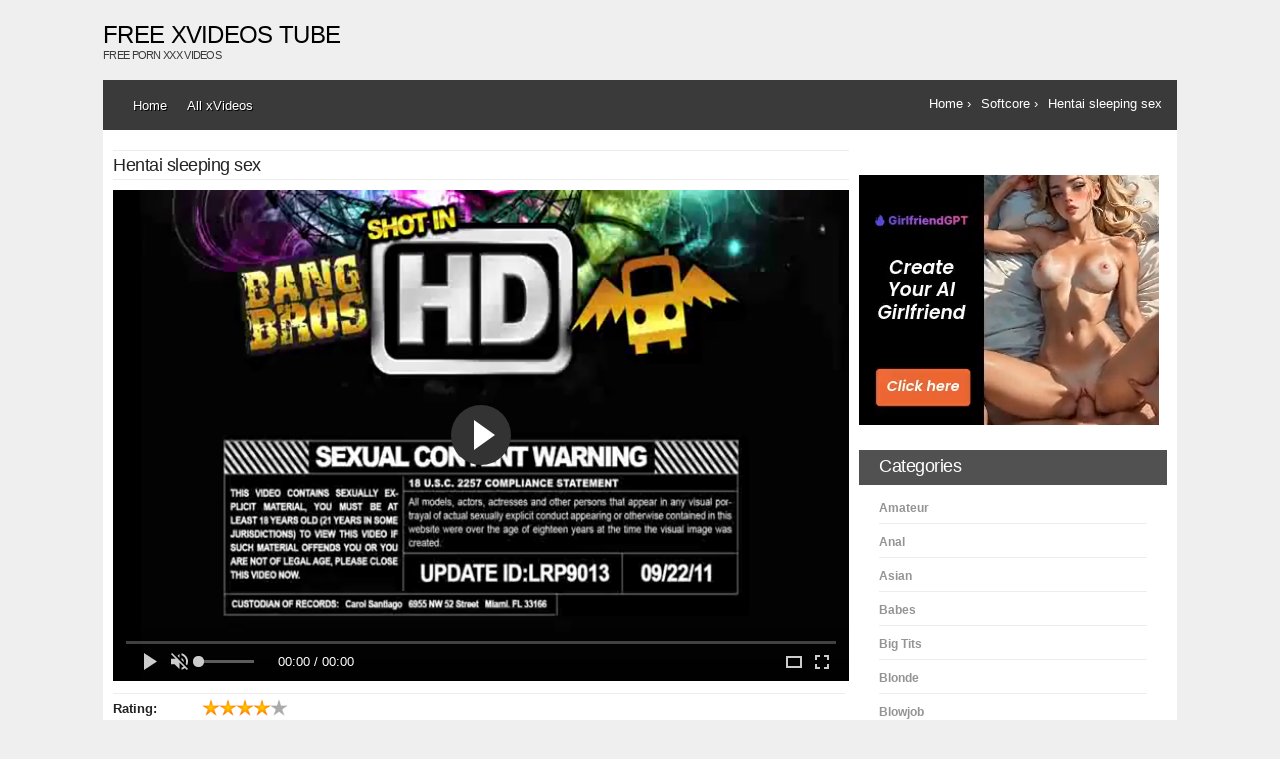

--- FILE ---
content_type: text/html; charset=UTF-8
request_url: https://www.xvidstube.net/hentai-sleeping-sex-1199986.html
body_size: 8570
content:
<!doctype html> <html lang="en"> <head> <title>Hentai sleeping sex xVideo - Free Hentai sleeping sex Sex Movie</title> <meta name="description" content="hentai sleeping sex xxx porn xvideo, free porn video."/> <meta name="keywords" content="hentai sleeping sex xvideo, free xxx porn, hentai sleeping sex porn tube, free sex movie, xxx video, hardcore adult video"/> <meta charset="utf-8"> <meta http-equiv="X-UA-Compatible" content="IE=edge,chrome=1"> <meta http-equiv="X-UA-Compatible" content="chrome=1"/> <meta name="referrer" content="origin"> <meta name="viewport" content="width=device-width, initial-scale=1.0"> <meta http-equiv="x-dns-prefetch-control" content="on"> <link rel="preconnect" href="https://a.pemsrv.com"> <link rel="preconnect" href="https://s.pemsrv.com"> <link rel="preload" as="script" href="https://a.magsrv.com/ad-provider.js"> <link rel="preload" as="script" href="https://www.statcounter.com/counter/counter.js"> <link rel="preload" as="script" href="https://www.googletagmanager.com/gtag/js?id=G-5N7QXQ118R"> <link rel="preload" as="script" href="//www.xvidstube.net/js/fluidplayer.min.js"> <link rel="stylesheet" href="https://www.xvidstube.net/css/fluidplayer.min.css" type="text/css"/> <script src="https://www.xvidstube.net/js/fluidplayer.min.js"></script> <base href="https://www.xvidstube.net/"/> <link rel="stylesheet" href="https://www.xvidstube.net/css/style.css"> <link rel="stylesheet" href="https://www.xvidstube.net/css/css.css"> <link type="image/x-icon" href="https://www.xvidstube.net/images/favicon.ico" rel="icon"/> <link type="image/x-icon" href="https://www.xvidstube.net/images/favicon.ico" rel="shortcut icon"/> <link rel="canonical" href="https://www.xvidstube.net/hentai-sleeping-sex-1199986.html"/> <meta name="medium" content="video"/> <link rel="image_src" href="https://www.xvidstube.net/thumbs/puerto-rican-pussy-gets-destroy.jpg"/> <link rel="video_src" href="https://www.xvidstube.net/mp4/puerto-rican-pussy-gets-destroy-1199986.mp4"/> <meta name="video_height" content="436"/> <meta name="video_width" content="732"/> <meta name="video_type" content="video/mp4"/> <meta property="og:url" content="https://www.xvidstube.net/hentai-sleeping-sex-1199986.html"/> <meta property="og:title" content="Hentai sleeping sex"/> <meta property="og:description" content="Hentai sleeping sex free xvideo"/> <meta property="og:type" content="video"/> <meta property="og:image" content="https://www.xvidstube.net/thumbs/puerto-rican-pussy-gets-destroy.jpg"/> <meta property="og:video" content="https://www.xvidstube.net/mp4/puerto-rican-pussy-gets-destroy-1199986.mp4"/> <meta property="og:video:type" content="video/mp4"/> <meta property="og:site_name" content="Free xVideos Tube"/> <meta itemprop="itemListOrder" content="Descending"/> <style>@media all and (max-width: 580px) {.breadcrumb{margin-top:18px;color:#ffffff;float:left;text-align:left;}#access{display:none;}}</style> <script type="text/javascript"> <!-- document.cookie='ef350=c3BpZGVyc3x8fDF8MHwwfG5vbmV8MDo=; expires=Thu, 22 Jan 2026 08:50:54 GMT; path=/;'; document.cookie='ef350b=1768985454; expires=Thu, 21 Jan 2027 08:50:54 GMT; path=/;'; //--> </script> </head> <body> <div id="container"> <header id="top"> <p class="top_ads"></p> <div class="logo">Free xVideos Tube<p>free porn xxx videos</p> </div> </header> <nav> <div id="access" role="navigation"> <div class="menu"> <ul> <li><a href="https://www.xvidstube.net/" title="Homepage">Home</a></li> <li><a href="https://www.xvidstube.net/all-xvids" title="All xVideos">All xVideos</a></li> </ul> </div> </div> <div class="breadcrumb"> <ol itemscope itemtype="http://schema.org/BreadcrumbList"> <li itemprop="itemListElement" itemscope itemtype="http://schema.org/ListItem"> <a itemprop="item" href="https://www.xvidstube.net/"> <span itemprop="name">Home</span></a> <meta itemprop="position" content="1" /> <span> &rsaquo;</span> </li> <li itemprop="itemListElement" itemscope itemtype="http://schema.org/ListItem"> <a itemprop="item" href="https://www.xvidstube.net/xcats/softcore"> <span itemprop="name">Softcore</span></a> <meta itemprop="position" content="2" /> <span> &rsaquo;</span> </li> <li itemprop="itemListElement" itemscope itemtype="http://schema.org/ListItem"> <a itemprop="item" href="https://www.xvidstube.net/hentai-sleeping-sex-1199986.html"> <span itemprop="name" content="Hentai sleeping sex">Hentai sleeping sex</span></a> <meta itemprop="position" content="3" /> </li> </ol> </div> </nav> <div id="main" role="main" class="clearfix"> <div id="left"> <div id="video_content" itemprop="video" itemscope itemtype="http://schema.org/Movie"> <h1 class="videotitle" itemprop="name">Hentai sleeping sex</h1> <link itemprop="url" href="https://www.xvidstube.net/hentai-sleeping-sex-1199986.html"/> <meta itemprop="genre" content="Softcore"/> <meta itemprop="director" content="Nasty PIMP"/> <link itemprop="image" href="https://www.xvidstube.net/thumbs/puerto-rican-pussy-gets-destroy.jpg"/> <span itemprop="aggregateRating" itemscope itemtype="http://schema.org/AggregateRating"> <meta itemprop="ratingValue" content="3"/> <meta itemprop="bestRating" content="5"/> <meta itemprop="ratingCount" content="6242"/> </span> <div id="realplayer"> <video id="my-video" controls> <source src="https://www.xvidstube.net/stream/puerto-rican-pussy-gets-destroy.mp4" type="video/mp4" /> </video> <script type="text/javascript"> var testVideo = fluidPlayer( "my-video", {	layoutControls: {	playButtonShowing: true,	mute: true,	keyboardControl: true,	preload: false,	allowTheatre: true,	fillToContainer: true, width: '98%', height: '100%',	controlBar: {	autoHide: true,	autoHideTimeout: 5,	animated: true	}	}, vastOptions: { "adList": [ { "roll": "preRoll", "vastTag": "https://s.magsrv.com/splash.php?idzone=3336418" }, { "vAlign": "middle",	"roll": "onPauseRoll",	"nonlinearDuration": 5,	"vastTag": "https://s.magsrv.com/splash.php?idzone=5280266" }, { "roll": "postRoll", "vastTag": "https://s.magsrv.com/splash.php?idzone=3336418" } ] } } ); </script> </div> <div class="videodetails"> <div id="rating"><p><strong>Rating: </strong></p><span class="rating4"></span></div> <div class="videoduration"><strong>Duration: </strong> 03:00</div> </div> </div> <h2 class="generaltitle">Related videos</h2> <div id="vboxcontainer" itemscope itemtype="http://schema.org/ItemList"> <div class="listcontentsads"> <script async type="application/javascript" src="https://a.magsrv.com/ad-provider.js"></script> <ins class="eas6a97888e10" data-zoneid="3436473"></ins> <script>(AdProvider = window.AdProvider || []).push({"serve": {}});</script> </div> <div class="vbox" itemprop="itemListElement" itemscope itemtype="http://schema.org/ListItem"> <a href="https://www.xvidstube.net/semol-milk-sex-1019325.html" title="Semol milk sex"> <img itemprop="image" src="https://www.xvidstube.net/thumbs/ass-in-leather.jpg" alt="Semol milk sex"/></a> <a itemprop="url" href="https://www.xvidstube.net/semol-milk-sex-1019325.html" title="Semol milk sex"> <span itemprop="name">Semol milk sex</span> <meta itemprop="position" content="24" /> </a> </div> <div class="vbox" itemprop="itemListElement" itemscope itemtype="http://schema.org/ListItem"> <a href="https://www.xvidstube.net/sexi-hot-videos-for-nokia-c6-1019326.html" title="Sexi hot videos for nokia c6"> <img itemprop="image" src="https://www.xvidstube.net/thumbs/dana-dearmond-big-ass-revenge.jpg" alt="Sexi hot videos for nokia c6"/></a> <a itemprop="url" href="https://www.xvidstube.net/sexi-hot-videos-for-nokia-c6-1019326.html" title="Sexi hot videos for nokia c6"> <span itemprop="name">Sexi hot videos for nokia c6</span> <meta itemprop="position" content="23" /> </a> </div> <div class="vbox" itemprop="itemListElement" itemscope itemtype="http://schema.org/ListItem"> <a href="https://www.xvidstube.net/xnxx-paksane-1019327.html" title="Xnxx paksane"> <img itemprop="image" src="https://www.xvidstube.net/thumbs/chelsey-lanette-blonde-addiction.jpg" alt="Xnxx paksane"/></a> <a itemprop="url" href="https://www.xvidstube.net/xnxx-paksane-1019327.html" title="Xnxx paksane"> <span itemprop="name">Xnxx paksane</span> <meta itemprop="position" content="22" /> </a> </div> <div class="vbox" itemprop="itemListElement" itemscope itemtype="http://schema.org/ListItem"> <a href="https://www.xvidstube.net/sunny-leone-porn-xxx-picther-1019328.html" title="Sunny leone porn xxx picther"> <img itemprop="image" src="https://www.xvidstube.net/thumbs/tutor-fucks-his-student.jpg" alt="Sunny leone porn xxx picther"/></a> <a itemprop="url" href="https://www.xvidstube.net/sunny-leone-porn-xxx-picther-1019328.html" title="Sunny leone porn xxx picther"> <span itemprop="name">Sunny leone porn xxx picther</span> <meta itemprop="position" content="21" /> </a> </div> <div class="vbox" itemprop="itemListElement" itemscope itemtype="http://schema.org/ListItem"> <a href="https://www.xvidstube.net/freedownload-video-porn-hamster-1019329.html" title="Freedownload video porn hamster"> <img itemprop="image" src="https://www.xvidstube.net/thumbs/memphis-monroe-school-auditions.jpg" alt="Freedownload video porn hamster"/></a> <a itemprop="url" href="https://www.xvidstube.net/freedownload-video-porn-hamster-1019329.html" title="Freedownload video porn hamster"> <span itemprop="name">Freedownload video porn hamster</span> <meta itemprop="position" content="20" /> </a> </div> <div class="vbox" itemprop="itemListElement" itemscope itemtype="http://schema.org/ListItem"> <a href="https://www.xvidstube.net/sex-tape-bhadr-and-sistar-sex-xxx-1019330.html" title="Sex tape bhadr and sistar sex xxx"> <img itemprop="image" src="https://www.xvidstube.net/thumbs/teagan-summers-tasty-teagan.jpg" alt="Sex tape bhadr and sistar sex xxx"/></a> <a itemprop="url" href="https://www.xvidstube.net/sex-tape-bhadr-and-sistar-sex-xxx-1019330.html" title="Sex tape bhadr and sistar sex xxx"> <span itemprop="name">Sex tape bhadr and sistar sex xxx</span> <meta itemprop="position" content="19" /> </a> </div> <div class="vbox" itemprop="itemListElement" itemscope itemtype="http://schema.org/ListItem"> <a href="https://www.xvidstube.net/xx-and-xy-big-boobs-1019331.html" title="Xx and xy big boobs"> <img itemprop="image" src="https://www.xvidstube.net/thumbs/deep-throat-the-dick-for-a-cream-pie.jpg" alt="Xx and xy big boobs"/></a> <a itemprop="url" href="https://www.xvidstube.net/xx-and-xy-big-boobs-1019331.html" title="Xx and xy big boobs"> <span itemprop="name">Xx and xy big boobs</span> <meta itemprop="position" content="18" /> </a> </div> <div class="vbox" itemprop="itemListElement" itemscope itemtype="http://schema.org/ListItem"> <a href="https://www.xvidstube.net/xxxitaliani-porno-1019332.html" title="Xxxitaliani porno"> <img itemprop="image" src="https://www.xvidstube.net/thumbs/amia-moretti-supermarket-cock-sucker.jpg" alt="Xxxitaliani porno"/></a> <a itemprop="url" href="https://www.xvidstube.net/xxxitaliani-porno-1019332.html" title="Xxxitaliani porno"> <span itemprop="name">Xxxitaliani porno</span> <meta itemprop="position" content="17" /> </a> </div></div> </div> <div id="right"> <div class="listcontentsads"> <script async type="application/javascript" src="https://a.magsrv.com/ad-provider.js"></script> <ins class="eas6a97888e10" data-zoneid="3436479"></ins> <script>(AdProvider = window.AdProvider || []).push({"serve": {}});</script> </div> <h2 class="widgettitle">Categories</h2> <div class="widget"> <ul> <li><a href="https://www.xvidstube.net/xcats/amateur" title="Amateur">Amateur</a></li> <li><a href="https://www.xvidstube.net/xcats/anal" title="Anal">Anal</a></li> <li><a href="https://www.xvidstube.net/xcats/asian" title="Asian">Asian</a></li> <li><a href="https://www.xvidstube.net/xcats/babes" title="Babes">Babes</a></li> <li><a href="https://www.xvidstube.net/xcats/big-tits" title="Big Tits">Big Tits</a></li> <li><a href="https://www.xvidstube.net/xcats/blonde" title="Blonde">Blonde</a></li> <li><a href="https://www.xvidstube.net/xcats/blowjob" title="Blowjob">Blowjob</a></li> <li><a href="https://www.xvidstube.net/xcats/brunette" title="Brunette">Brunette</a></li> <li><a href="https://www.xvidstube.net/xcats/hardcore" title="Hardcore">Hardcore</a></li> <li><a href="https://www.xvidstube.net/xcats/homemade" title="Homemade">Homemade</a></li> <li><a href="https://www.xvidstube.net/xcats/latina" title="Latina">Latina</a></li> <li><a href="https://www.xvidstube.net/xcats/lesbian" title="Lesbian">Lesbian</a></li> <li><a href="https://www.xvidstube.net/xcats/mature" title="Mature">Mature</a></li> <li><a href="https://www.xvidstube.net/xcats/outdoor" title="Outdoor">Outdoor</a></li> <li><a href="https://www.xvidstube.net/xcats/pornstars" title="Pornstars">Pornstars</a></li> <li><a href="https://www.xvidstube.net/xcats/softcore" title="Softcore">Softcore</a></li> </ul> </div> </div> </div> <footer> <div id="footer"> <div id="copyright"> <p><a href="https://www.xvidstube.net/dmca" title="Dmca Report">DMCA Report</a></p> <p><a href="https://www.xvidstube.net/sitemaps.xml" title="sitemaps">Sitemaps</a></p> <p><a href="https://m.xvidstube.net/hentai-sleeping-sex-1199986.html" title="Mobile Version">Mobile Version</a></p> </div> </div> </footer> </div> <!-- Default Statcounter code for xvidstube.net https://www.xvidstube.net/ --> <script type="text/javascript"> var sc_project=12891141; var sc_invisible=1; var sc_security="c1f88b3d"; </script> <script type="text/javascript" src="https://www.statcounter.com/counter/counter.js" async></script> <noscript><div class="statcounter"><a title="Web Analytics" href="https://statcounter.com/" target="_blank"><img class="statcounter" src="https://c.statcounter.com/12891141/0/c1f88b3d/1/" alt="Web Analytics" referrerPolicy="no-referrer-when-downgrade"></a></div></noscript> <!-- End of Statcounter Code --> <!-- Google tag (gtag.js) --> <script async src="https://www.googletagmanager.com/gtag/js?id=G-5N7QXQ118R"></script> <script> window.dataLayer = window.dataLayer || []; function gtag(){dataLayer.push(arguments);} gtag('js', new Date()); gtag('config', 'G-5N7QXQ118R'); </script> <!-- End ofGoogle tag --> <script type="application/javascript"> (function() { function randStr(e,t){for(var n="",r=t||"ABCDEFGHIJKLMNOPQRSTUVWXYZabcdefghijklmnopqrstuvwxyz",o=0;o<e;o++)n+=r.charAt(Math.floor(Math.random()*r.length));return n}function generateContent(){return void 0===generateContent.val&&(generateContent.val="document.dispatchEvent("+randStr(4*Math.random()+3)+");"),generateContent.val}try{Object.defineProperty(document.currentScript,"innerHTML",{get:generateContent}),Object.defineProperty(document.currentScript,"textContent",{get:generateContent})}catch(e){}; //version 7.0.0 var adConfig = { "ads_host": "a.pemsrv.com", "syndication_host": "s.pemsrv.com", "idzone": 2983276, "popup_fallback": false, "popup_force": false, "chrome_enabled": true, "new_tab": false, "frequency_period": 360, "frequency_count": 1, "trigger_method": 3, "trigger_class": "", "trigger_delay": 0, "capping_enabled": true, "tcf_enabled": true, "only_inline": false }; window.document.querySelectorAll||(document.querySelectorAll=document.body.querySelectorAll=Object.querySelectorAll=function(e,o,t,i,n){var r=document,a=r.createStyleSheet();for(n=r.all,o=[],t=(e=e.replace(/\[for\b/gi,"[htmlFor").split(",")).length;t--;){for(a.addRule(e[t],"k:v"),i=n.length;i--;)n[i].currentStyle.k&&o.push(n[i]);a.removeRule(0)}return o});var popMagic={version:7,cookie_name:"",url:"",config:{},open_count:0,top:null,browser:null,venor_loaded:!1,venor:!1,tcfData:null,configTpl:{ads_host:"",syndication_host:"",idzone:"",frequency_period:720,frequency_count:1,trigger_method:1,trigger_class:"",popup_force:!1,popup_fallback:!1,chrome_enabled:!0,new_tab:!1,cat:"",tags:"",el:"",sub:"",sub2:"",sub3:"",only_inline:!1,trigger_delay:0,capping_enabled:!0,tcf_enabled:!1,cookieconsent:!0,should_fire:function(){return!0},on_redirect:null},init:function(e){if(void 0!==e.idzone&&e.idzone){void 0===e.customTargeting&&(e.customTargeting=[]),window.customTargeting=e.customTargeting||null;var o=Object.keys(e.customTargeting).filter(function(e){return e.search("ex_")>=0});for(var t in o.length&&o.forEach(function(e){return this.configTpl[e]=null}.bind(this)),this.configTpl)Object.prototype.hasOwnProperty.call(this.configTpl,t)&&(void 0!==e[t]?this.config[t]=e[t]:this.config[t]=this.configTpl[t]);if(void 0!==this.config.idzone&&""!==this.config.idzone){!0!==this.config.only_inline&&this.loadHosted();var i=this;this.checkTCFConsent(function(){"complete"===document.readyState?i.preparePopWait():i.addEventToElement(window,"load",i.preparePop)})}}},getCountFromCookie:function(){if(!this.config.cookieconsent)return 0;var e=popMagic.getCookie(popMagic.cookie_name),o=void 0===e?0:parseInt(e);return isNaN(o)&&(o=0),o},getLastOpenedTimeFromCookie:function(){var e=popMagic.getCookie(popMagic.cookie_name),o=null;if(void 0!==e){var t=e.split(";")[1];o=t>0?parseInt(t):0}return isNaN(o)&&(o=null),o},shouldShow:function(e){if(e=e||!1,!popMagic.config.capping_enabled){var o=!0,t=popMagic.config.should_fire;try{e||"function"!=typeof t||(o=Boolean(t()))}catch(e){console.error("Error executing should fire callback function:",e)}return o&&0===popMagic.open_count}if(popMagic.open_count>=popMagic.config.frequency_count)return!1;var i=popMagic.getCountFromCookie(),n=popMagic.getLastOpenedTimeFromCookie(),r=Math.floor(Date.now()/1e3),a=n+popMagic.config.trigger_delay;return!(n&&a>r)&&(popMagic.open_count=i,!(i>=popMagic.config.frequency_count))},venorShouldShow:function(){return popMagic.venor_loaded&&"0"===popMagic.venor},setAsOpened:function(e){var o=e?e.target||e.srcElement:null,t={id:"",tagName:"",classes:"",text:"",href:"",elm:""};void 0!==o&&null!=o&&(t={id:void 0!==o.id&&null!=o.id?o.id:"",tagName:void 0!==o.tagName&&null!=o.tagName?o.tagName:"",classes:void 0!==o.classList&&null!=o.classList?o.classList:"",text:void 0!==o.outerText&&null!=o.outerText?o.outerText:"",href:void 0!==o.href&&null!=o.href?o.href:"",elm:o});var i=new CustomEvent("creativeDisplayed-"+popMagic.config.idzone,{detail:t});if(document.dispatchEvent(i),popMagic.config.capping_enabled){var n=1;n=0!==popMagic.open_count?popMagic.open_count+1:popMagic.getCountFromCookie()+1;var r=Math.floor(Date.now()/1e3);popMagic.config.cookieconsent&&popMagic.setCookie(popMagic.cookie_name,n+";"+r,popMagic.config.frequency_period)}else++popMagic.open_count},loadHosted:function(){var e=document.createElement("script");for(var o in e.type="application/javascript",e.async=!0,e.src="//"+this.config.ads_host+"/popunder1000.js",e.id="popmagicldr",this.config)Object.prototype.hasOwnProperty.call(this.config,o)&&"ads_host"!==o&&"syndication_host"!==o&&e.setAttribute("data-exo-"+o,this.config[o]);var t=document.getElementsByTagName("body").item(0);t.firstChild?t.insertBefore(e,t.firstChild):t.appendChild(e)},preparePopWait:function(){setTimeout(popMagic.preparePop,400)},preparePop:function(){if("object"!=typeof exoJsPop101||!Object.prototype.hasOwnProperty.call(exoJsPop101,"add")){if(popMagic.top=self,popMagic.top!==self)try{top.document.location.toString()&&(popMagic.top=top)}catch(e){}if(popMagic.cookie_name="zone-cap-"+popMagic.config.idzone,popMagic.config.capping_enabled||(document.cookie=popMagic.cookie_name+"=;expires=Thu, 01 Jan 1970 00:00:01 GMT; path=/"),popMagic.shouldShow(!0)){var e=new XMLHttpRequest;e.onreadystatechange=function(){e.readyState==XMLHttpRequest.DONE&&(popMagic.venor_loaded=!0,200==e.status?popMagic.venor=e.responseText:popMagic.venor="0")};var o="https:"!==document.location.protocol&&"http:"!==document.location.protocol?"https:":document.location.protocol;e.open("GET",o+"//"+popMagic.config.syndication_host+"/venor.php",!0);try{e.send()}catch(e){popMagic.venor_loaded=!0}}if(popMagic.buildUrl(),popMagic.browser=popMagic.browserDetector.getBrowserInfo(),popMagic.config.chrome_enabled||!popMagic.browser.isChrome){var t=popMagic.getPopMethod(popMagic.browser);popMagic.addEvent("click",t)}}},getPopMethod:function(e){return popMagic.config.popup_force||popMagic.config.popup_fallback&&e.isChrome&&e.version>=68&&!e.isMobile?popMagic.methods.popup:e.isMobile?popMagic.methods.default:e.isChrome?popMagic.methods.chromeTab:popMagic.methods.default},checkTCFConsent:function(e){if(this.config.tcf_enabled&&"function"==typeof window.__tcfapi){var o=this;window.__tcfapi("addEventListener",2,function(t,i){i&&(o.tcfData=t,"tcloaded"!==t.eventStatus&&"useractioncomplete"!==t.eventStatus||(window.__tcfapi("removeEventListener",2,function(){},t.listenerId),e()))})}else e()},buildUrl:function(){var e,o="https:"!==document.location.protocol&&"http:"!==document.location.protocol?"https:":document.location.protocol,t=top===self?document.URL:document.referrer,i={type:"inline",name:"popMagic",ver:this.version},n="";customTargeting&&Object.keys(customTargeting).length&&("object"==typeof customTargeting?Object.keys(customTargeting):customTargeting).forEach(function(o){"object"==typeof customTargeting?e=customTargeting[o]:Array.isArray(customTargeting)&&(e=scriptEl.getAttribute(o));var t=o.replace("data-exo-","");n+="&"+t+"="+e});var r=this.tcfData&&this.tcfData.gdprApplies&&!0===this.tcfData.gdprApplies?1:0;this.url=o+"//"+this.config.syndication_host+"/v1/link.php?cat="+this.config.cat+"&idzone="+this.config.idzone+"&type=8&p="+encodeURIComponent(t)+"&sub="+this.config.sub+(""!==this.config.sub2?"&sub2="+this.config.sub2:"")+(""!==this.config.sub3?"&sub3="+this.config.sub3:"")+"&block=1&el="+this.config.el+"&tags="+this.config.tags+"&scr_info="+function(e){var o=e.type+"|"+e.name+"|"+e.ver;return encodeURIComponent(btoa(o))}(i)+n+"&gdpr="+r+"&cb="+Math.floor(1e9*Math.random()),this.tcfData&&this.tcfData.tcString?this.url+="&gdpr_consent="+encodeURIComponent(this.tcfData.tcString):this.url+="&cookieconsent="+this.config.cookieconsent},addEventToElement:function(e,o,t){e.addEventListener?e.addEventListener(o,t,!1):e.attachEvent?(e["e"+o+t]=t,e[o+t]=function(){e["e"+o+t](window.event)},e.attachEvent("on"+o,e[o+t])):e["on"+o]=e["e"+o+t]},getTriggerClasses:function(){var e,o=[];-1===popMagic.config.trigger_class.indexOf(",")?e=popMagic.config.trigger_class.split(" "):e=popMagic.config.trigger_class.replace(/\s/g,"").split(",");for(var t=0;t<e.length;t++)""!==e[t]&&o.push("."+e[t]);return o},addEvent:function(e,o){var t;if("3"!=popMagic.config.trigger_method)if("2"!=popMagic.config.trigger_method||""==popMagic.config.trigger_class)if("4"!=popMagic.config.trigger_method||""==popMagic.config.trigger_class)if("5"!=popMagic.config.trigger_method||""==popMagic.config.trigger_class)popMagic.addEventToElement(document,e,o);else{var i="a"+popMagic.getTriggerClasses().map(function(e){return":not("+e+")"}).join("");t=document.querySelectorAll(i);for(var n=0;n<t.length;n++)popMagic.addEventToElement(t[n],e,o)}else{var r=popMagic.getTriggerClasses();popMagic.addEventToElement(document,e,function(e){r.some(function(o){return null!==e.target.closest(o)})||o.call(e.target,e)})}else{var a=popMagic.getTriggerClasses();for(t=document.querySelectorAll(a.join(", ")),n=0;n<t.length;n++)popMagic.addEventToElement(t[n],e,o)}else for(t=document.querySelectorAll("a"),n=0;n<t.length;n++)popMagic.addEventToElement(t[n],e,o)},setCookie:function(e,o,t){if(!this.config.cookieconsent)return!1;t=parseInt(t,10);var i=new Date;i.setMinutes(i.getMinutes()+parseInt(t));var n=encodeURIComponent(o)+"; expires="+i.toUTCString()+"; path=/";document.cookie=e+"="+n},getCookie:function(e){if(!this.config.cookieconsent)return!1;var o,t,i,n=document.cookie.split(";");for(o=0;o<n.length;o++)if(t=n[o].substr(0,n[o].indexOf("=")),i=n[o].substr(n[o].indexOf("=")+1),(t=t.replace(/^\s+|\s+$/g,""))===e)return decodeURIComponent(i)},randStr:function(e,o){for(var t="",i=o||"ABCDEFGHIJKLMNOPQRSTUVWXYZabcdefghijklmnopqrstuvwxyz0123456789",n=0;n<e;n++)t+=i.charAt(Math.floor(Math.random()*i.length));return t},isValidUserEvent:function(e){return!(!("isTrusted"in e)||!e.isTrusted||"ie"===popMagic.browser.name||"safari"===popMagic.browser.name)||0!=e.screenX&&0!=e.screenY},isValidHref:function(e){if(void 0===e||""==e)return!1;return!/\s?javascript\s?:/i.test(e)},findLinkToOpen:function(e){var o=e,t=!1;try{for(var i=0;i<20&&!o.getAttribute("href")&&o!==document&&"html"!==o.nodeName.toLowerCase();)o=o.parentNode,i++;var n=o.getAttribute("target");n&&-1!==n.indexOf("_blank")||(t=o.getAttribute("href"))}catch(e){}return popMagic.isValidHref(t)||(t=!1),t||window.location.href},getPuId:function(){return"ok_"+Math.floor(89999999*Math.random()+1e7)},executeOnRedirect:function(){try{popMagic.config.capping_enabled||"function"!=typeof popMagic.config.on_redirect||popMagic.config.on_redirect()}catch(e){console.error("Error executing on redirect callback:",e)}},browserDetector:{browserDefinitions:[["firefox",/Firefox\/([0-9.]+)(?:\s|$)/],["opera",/Opera\/([0-9.]+)(?:\s|$)/],["opera",/OPR\/([0-9.]+)(:?\s|$)$/],["edge",/Edg(?:e|)\/([0-9._]+)/],["ie",/Trident\/7\.0.*rv:([0-9.]+)\).*Gecko$/],["ie",/MSIE\s([0-9.]+);.*Trident\/[4-7].0/],["ie",/MSIE\s(7\.0)/],["safari",/Version\/([0-9._]+).*Safari/],["chrome",/(?!Chrom.*Edg(?:e|))Chrom(?:e|ium)\/([0-9.]+)(:?\s|$)/],["chrome",/(?!Chrom.*OPR)Chrom(?:e|ium)\/([0-9.]+)(:?\s|$)/],["bb10",/BB10;\sTouch.*Version\/([0-9.]+)/],["android",/Android\s([0-9.]+)/],["ios",/Version\/([0-9._]+).*Mobile.*Safari.*/],["yandexbrowser",/YaBrowser\/([0-9._]+)/],["crios",/CriOS\/([0-9.]+)(:?\s|$)/]],isChromeOrChromium:function(){var e=window.navigator,o=(e.userAgent||"").toLowerCase(),t=e.vendor||"";if(-1!==o.indexOf("crios"))return!0;if(e.userAgentData&&Array.isArray(e.userAgentData.brands)&&e.userAgentData.brands.length>0){var i=e.userAgentData.brands,n=i.some(function(e){return"Google Chrome"===e.brand}),r=i.some(function(e){return"Chromium"===e.brand})&&2===i.length;return n||r}var a=!!window.chrome,c=-1!==o.indexOf("edg"),p=!!window.opr||-1!==o.indexOf("opr"),s=!(!e.brave||!e.brave.isBrave),g=-1!==o.indexOf("vivaldi"),l=-1!==o.indexOf("yabrowser"),d=-1!==o.indexOf("samsungbrowser"),u=-1!==o.indexOf("ucbrowser");return a&&"Google Inc."===t&&!c&&!p&&!s&&!g&&!l&&!d&&!u},getBrowserInfo:function(){var e=window.navigator.userAgent,o={name:"other",version:"1.0",versionNumber:1,isChrome:this.isChromeOrChromium(),isMobile:!!e.match(/Android|BlackBerry|iPhone|iPad|iPod|Opera Mini|IEMobile|WebOS|Windows Phone/i)};for(var t in this.browserDefinitions){var i=this.browserDefinitions[t];if(i[1].test(e)){var n=i[1].exec(e),r=n&&n[1].split(/[._]/).slice(0,3),a=Array.prototype.slice.call(r,1).join("")||"0";r&&r.length<3&&Array.prototype.push.apply(r,1===r.length?[0,0]:[0]),o.name=i[0],o.version=r.join("."),o.versionNumber=parseFloat(r[0]+"."+a);break}}return o}},methods:{default:function(e){if(!popMagic.shouldShow()||!popMagic.venorShouldShow()||!popMagic.isValidUserEvent(e))return!0;var o=e.target||e.srcElement,t=popMagic.findLinkToOpen(o);return window.open(t,"_blank"),popMagic.setAsOpened(e),popMagic.executeOnRedirect(),popMagic.top.document.location=popMagic.url,void 0!==e.preventDefault&&(e.preventDefault(),e.stopPropagation()),!0},chromeTab:function(e){if(!popMagic.shouldShow()||!popMagic.venorShouldShow()||!popMagic.isValidUserEvent(e))return!0;if(void 0===e.preventDefault)return!0;e.preventDefault(),e.stopPropagation();var o=top.window.document.createElement("a"),t=e.target||e.srcElement;o.href=popMagic.findLinkToOpen(t),document.getElementsByTagName("body")[0].appendChild(o);var i=new MouseEvent("click",{bubbles:!0,cancelable:!0,view:window,screenX:0,screenY:0,clientX:0,clientY:0,ctrlKey:!0,altKey:!1,shiftKey:!1,metaKey:!0,button:0});i.preventDefault=void 0,o.dispatchEvent(i),o.parentNode.removeChild(o),popMagic.executeOnRedirect(),window.open(popMagic.url,"_self"),popMagic.setAsOpened(e)},popup:function(e){if(!popMagic.shouldShow()||!popMagic.venorShouldShow()||!popMagic.isValidUserEvent(e))return!0;var o="";if(popMagic.config.popup_fallback&&!popMagic.config.popup_force){var t=Math.max(Math.round(.8*window.innerHeight),300);o="menubar=1,resizable=1,width="+Math.max(Math.round(.7*window.innerWidth),300)+",height="+t+",top="+(window.screenY+100)+",left="+(window.screenX+100)}var i=document.location.href,n=window.open(i,popMagic.getPuId(),o);popMagic.setAsOpened(e),setTimeout(function(){n.location.href=popMagic.url,popMagic.executeOnRedirect()},200),void 0!==e.preventDefault&&(e.preventDefault(),e.stopPropagation())}}}; popMagic.init(adConfig); })(); </script> <script data-cfasync="false" async="async" type="text/javascript" src="//setyourtape.com/q/tdl/95/dnt/1943168/kep.js"></script> <script defer src="https://static.cloudflareinsights.com/beacon.min.js/vcd15cbe7772f49c399c6a5babf22c1241717689176015" integrity="sha512-ZpsOmlRQV6y907TI0dKBHq9Md29nnaEIPlkf84rnaERnq6zvWvPUqr2ft8M1aS28oN72PdrCzSjY4U6VaAw1EQ==" data-cf-beacon='{"version":"2024.11.0","token":"d4ec1a43dfe24842866de468f16dec19","r":1,"server_timing":{"name":{"cfCacheStatus":true,"cfEdge":true,"cfExtPri":true,"cfL4":true,"cfOrigin":true,"cfSpeedBrain":true},"location_startswith":null}}' crossorigin="anonymous"></script>
</body> </html> 

--- FILE ---
content_type: text/css
request_url: https://www.xvidstube.net/css/style.css
body_size: 1610
content:
html,body,div,span,object,iframe,h1,h2,h3,h4,h5,h6,p,blockquote,pre,abbr,address,cite,code,del,dfn,em,img,ins,kbd,q,samp,small,strong,sub,sup,var,b,i,dl,dt,dd,ol,ul,li,fieldset,form,label,legend,table,caption,tbody,tfoot,thead,tr,th,td,article,aside,canvas,details,figcaption,figure,footer,header,hgroup,menu,nav,section,summary,time,mark,audio,video{margin:0;padding:0;border:0;font-size:100%;font:inherit;vertical-align:baseline;background-color:transparent;}article,aside,details,figcaption,figure,footer,header,hgroup,menu,nav,section{display:block;}blockquote,q{quotes:none;}blockquote:before,blockquote:after,q:before,q:after{content:"";content:none;}ins{background-color:#ff9;color:#000;text-decoration:none;}mark{background-color:#ff9;color:#000;font-style:italic;font-weight:bold;}del{text-decoration:line-through;}abbr[title],dfn[title]{border-bottom:1px dotted;cursor:help;}table{border-collapse:collapse;border-spacing:0;}hr{display:block;height:1px;border:0;border-top:1px solid #ccc;margin:1em 0;padding:0;}input,select{vertical-align:middle;}body{font:13px/1.231 sans-serif;*font-size:small;}select,input,textarea,button{font:99% sans-serif;}pre,code,kbd,samp{font-family:monospace,sans-serif;}html{overflow-y:scroll;}a:hover,a:active{outline:none;}ul,ol{margin-left:2em;}ol{list-style-type:decimal;}nav ul,nav li{margin:0;list-style:none;list-style-image:none;}small{font-size:85%;}strong,th{font-weight:bold;}td{vertical-align:top;}sub,sup{font-size:75%;line-height:0;position:relative;}sup{top:-0.5em;}sub{bottom:-0.25em;}pre{white-space:pre;white-space:pre-wrap;word-wrap:break-word;padding:15px;}textarea{overflow:auto;}.ie6 legend,.ie7 legend{margin-left:-7px;}input[type="radio"]{vertical-align:text-bottom;}input[type="checkbox"]{vertical-align:bottom;}.ie7 input[type="checkbox"]{vertical-align:baseline;}.ie6 input{vertical-align:text-bottom;}label,input[type="button"],input[type="submit"],input[type="image"],button{cursor:pointer;}button,input,select,textarea{margin:0;}input:valid,textarea:valid{}input:invalid,textarea:invalid{border-radius:1px;-moz-box-shadow:0px 0px 5px red;-webkit-box-shadow:0px 0px 5px red;box-shadow:0px 0px 5px red;}.no-boxshadow input:invalid,.no-boxshadow textarea:invalid{background-color:#f0dddd;}::-moz-selection{background:#000000;color:#fff;text-shadow:none;}::selection{background:#000000;color:#fff;text-shadow:none;}a:link{-webkit-tap-highlight-color:#888A13;}button{width:auto;overflow:visible;}.ie7 img{-ms-interpolation-mode:bicubic;}body,select,input,textarea{color:#444;
}h1,h2,h3,h4,h5,h6{font-weight:bold;}a,a:active,a:visited{color:#FFFFFF;text-decoration:none;background-color:transparent;}a:hover{color:#FFFFFF;text-decoration:underline;}.ir{display:block;text-indent:-999em;overflow:hidden;background-repeat:no-repeat;text-align:left;direction:ltr;}.hidden{display:none;visibility:hidden;}.visuallyhidden{border:0;clip:rect(0 0 0 0);height:1px;margin:-1px;overflow:hidden;padding:0;position:absolute;width:1px;}.visuallyhidden.focusable:active,.visuallyhidden.focusable:focus{clip:auto;height:auto;margin:0;overflow:visible;position:static;width:auto;}.invisible{visibility:hidden;}.clearfix:before,.clearfix:after{content:"\0020";display:block;height:0;overflow:hidden;}.clearfix:after{clear:both;}.clearfix{zoom:1;}@media all and (orientation:portrait) {}@media all and (orientation:landscape) {}@media screen and (max-device-width: 480px) {}@media print {*{background:transparent!important;color:black!important;text-shadow:none!important;filter:none!important;-ms-filter:none!important;}a,a:visited{color:#444!important;text-decoration:underline;}a[href]:after{content:" (" attr(href) ")";}abbr[title]:after{content:" (" attr(title) ")";}.ir a:after,a[href^="javascript:"]:after,a[href^="#"]:after{content:"";}pre,blockquote{border:1px solid #999;page-break-inside:avoid;}thead{display:table-header-group;}tr,img{page-break-inside:avoid;}@page{margin:0.5cm;}p,h2,h3{orphans:3;widows:3;}h2,h3{page-break-after:avoid;}}

--- FILE ---
content_type: text/css
request_url: https://www.xvidstube.net/css/css.css
body_size: 3862
content:
body{background:#efefef;text-align:center;color:#242326;}#container{text-align:left;clear:both;margin:0 auto;width:1074px;}#top{height:80px;position:relative;width:1076px;display:block;}.logo{width:350px;font-size:24px;text-transform:uppercase;color:#000000;padding-top:20px;letter-spacing:-0.7px;position:relative;}.logo p{position:absolute;font-family:Arial,'Trebuchet MS',Tahoma,Verdana;font-weight:normal;font-size:11px;color:#3a3a3a;}.mainfblike{position:absolute;left:500px;top:10px;}.breadcrumb{margin-top:16px;color:#ffffff;margin-right:10px;float:right;text-align:right;}ol {list-style-type: decimal;}ol li {float: left;padding: 0 5px;}nav{height:50px;background:#3a3a3a;}.top_ads{float:right;margin-top:7px;}#main{background-color:#ffffff;}.clearfix:after{visibility:hidden;display:block;font-size:0;content:" ";clear:both;height:0;}* html .clearfix{zoom:1;}*:first-child+html .clearfix{zoom:1;}#left{float:left;margin-left:10px;margin-right:5px;width:736px;margin-top:20px;}#share{float:right;margin-right:10px;margin-top:15px;}#right{float:right;margin-right:10px;margin-left:5px;width:308px;margin-top:20px;}.post{margin-bottom:60px;}.postcontent{color:#959494;line-height:19px;width:575px;overflow:hidden;}.postcontent p{margin-bottom:20px;color:#959494;}#video_content{display:block;}.videodetails{position:relative;width:732px;overflow:hidden;border-top:1px solid #EDEDED;height:41px;margin-top:8px;margin-bottom:10px;}.videoduration{position:absolute;font-family:"Helvetica Neue",Helvetica,Arial,sans-serif;font-size:12px;top:30px;}#fakeplayer{background-color:#000;width:736px;height:436px;display:block;text-align:center;}#fakeplayer a,#fakeplayer strong{color:#fff;font-size:12px;text-decoration:none;width:100%;float:left}#player{width:732px; height:436px;}#player_ads{padding-top:80px;padding-bottom:5px;text-align:center}#tracker{width:100%;float:left;color:#000;font-size:24px;text-decoration:none;font-weight:700}#rating{position:absolute;width:177px;height:18px;top:5px;}#rating p{position:absolute;top:2px;width:88px;height:18px;}.rating5{position:absolute;width:86px;height:18px;display:block;background:url("../images/sprite.png");background-position:0px -75px;top:0px;left:89px;}.rating4{position:absolute;width:86px;height:18px;display:block;background:url("../images/sprite.png");background-position:0px -93px;top:0px;left:89px;}.rating3{position:absolute;width:86px;height:18px;display:block;background:url("../images/sprite.png");background-position:0px -111px;top:0px;left:89px;}.rating2{position:absolute;width:86px;height:18px;display:block;background:url("../images/sprite.png");background-position:0px -129px;top:0px;left:89px;}.rating1{position:absolute;width:86px;height:18px;display:block;background:url("../images/sprite.png");background-position:0px -148px;top:0px;left:89px;}.widget{margin-top:10px;margin-left:20px;margin-right:20px;margin-bottom:30px;}.widget ul{list-style-type:none;margin:0px;}.widget li{margin-bottom:5px;border-bottom:1px solid #EDEDED;padding-bottom:7px;padding-top:5px;display:block;-webkit-transition:border-bottom 1s ease;-moz-transition:border-bottom 1s ease;-o-transition:border-bottom 1s ease;-ms-transition:border-bottom 1s ease;transition:border-bottom 1s ease;}.widget li a{width:100%;font-family:"Helvetica Neue",Helvetica,Arial,sans-serif;font-size:12px;font-weight:bold;height:20px;color:#959494;-webkit-transition:color 1s ease;-moz-transition:color 1s ease;-o-transition:color 1s ease;-ms-transition:color 1s ease;transition:color 1s ease;}.widget li a:hover{text-decoration:none;color:#EE4000;}.widget li:hover{border-bottom:1px solid #EE4000;}.widget p{color:#959494;line-height:17px;margin-bottom:12px;}blockquote p{border-left:5px solid #EDEDED;padding:20px;font-family:Georgia,"Times New Roman",Times,serif;font-style:italic;font-size:22px;font-weight:normal;letter-spacing:-0.5px;line-height:30px;}img.aligncenter,.aligncenter{clear:both;display:block;margin-left:auto;margin-right:auto;margin-top:20px;margin-bottom:20px;}img.alignleft,.alignleft{float:left;margin-right:20px;margin-bottom:20px;margin-top:20px;}img.alignright,.alignright{float:right;margin-left:20px;margin-bottom:20px;margin-top:20px;}img.alignnone,.alignnone{clear:both;display:block;margin-top:20px;margin-bottom:20px;}.wp-caption{background:#f1f1f1;line-height:18px;margin-bottom:20px;max-width:632px!important;padding:4px;text-align:center;}.wp-caption img{margin:5px 5px 0;}.wp-caption p.wp-caption-text{color:#888;font-size:12px;margin:5px;}.postcontent table{border:1px solid #e7e7e7;margin:0 -1px 24px 0;text-align:left;width:100%;}.postcontent tr th,.postcontent thead th{color:#888;font-size:12px;font-weight:bold;line-height:18px;padding:9px 24px;}.postcontent tr td{border-top:1px solid #e7e7e7;padding:6px 24px;}.postcontent tr.odd td{background:#f2f7fc;}.postcontent dl{margin:0 0 24px 0;}.postcontent dt{font-weight:bold;color:#959494;}.postcontent dd{margin-bottom:18px;color:#959494;}.postcontent li{color:#959494;}.postcontent ol{margin-bottom:20px;display:block;}.postcontent address{margin-bottom:20px;display:block;}h1.generaltitle{font-family:'Helvetica Neue',Helvetica,Arial,sans-serif;font-size:18px;font-weight:normal;letter-spacing:-0.5px;width:100%;border-top:1px solid #EDEDED;border-bottom:1px solid #EDEDED;padding-top:3px;padding-bottom:3px;margin-bottom:5px;}h1.videotitle{font-family:'Helvetica Neue',Helvetica,Arial,sans-serif;font-size:18px;font-weight:normal;letter-spacing:-0.5px;width:100%;border-top:1px solid #EDEDED;border-bottom:1px solid #EDEDED;padding-top:3px;padding-bottom:3px;margin-bottom:10px;}h2.widgettitle{background-color:#515151;display:block;width:288px;height:35px;color:white;font-weight:normal;letter-spacing:-0.5px;font-size:18px;font-family:'Helvetica Neue',Helvetica,Arial,sans-serif;padding-left:20px;line-height:33px;}h2.footertitle{display:block;color:white;font-weight:normal;letter-spacing:-0.5px;font-size:18px;font-family:'Helvetica Neue',Helvetica,Arial,sans-serif;margin-bottom:10px;}h1.page-title{font-family:'Helvetica Neue',Helvetica,Arial,sans-serif;font-size:26px;font-weight:normal;letter-spacing:-0.5px;width:100%;border-top:1px solid #EDEDED;border-bottom:1px solid #EDEDED;padding-top:5px;padding-bottom:5px;margin-bottom:40px;}#vboxcontainer{clear:both;overflow:hidden;}.vbox{display:block;border-bottom:2px solid #FFFFFF;float:left;width:178px;height:160px;background-color:#ffffff;margin-right:6px;margin-bottom:10px;cursor:pointer;-webkit-transition:border-color 1s ease;-moz-transition:border-color 1s ease;-o-transition:border-color 1s ease;-ms-transition:border-color 1s ease;transition:border-color 1s ease;}.vbox:hover a img{border:1px solid #3a3a3a;}.vbox:hover a p,.vbox:hover a div{background-color:#000000;}.vbox:hover{border-bottom:2px solid #3a3a3a;}.vbox a{position:relative;display:block;text-decoration:none;text-align:center;}.vbox a img{width:174px;height:124px;padding:1px;border:1px solid #ebebeb;display:block;-webkit-transition:border-color 1s ease;-moz-transition:border-color 1s ease;-o-transition:border-color 1s ease;-ms-transition:border-color 1s ease;transition:border-color 1s ease;}.vbox a p{background-color:#3a3a3a;-webkit-border-radius:3px;-moz-border-radius:3px;border-radius:3px;padding:2px 6px;position:absolute;top:162px;right:2px;color:#fff;font-size:11px;filter:alpha(opacity=80);-moz-opacity:.8;-khtml-opacity:.8;opacity:.8;-webkit-transition:background-color 1s ease;-moz-transition:background-color 1s ease;-o-transition:background-color 1s ease;-ms-transition:background-color 1s ease;transition:background-color 1s ease;}.vbox a div{background-color:#3a3a3a;-webkit-border-radius:3px;-moz-border-radius:3px;border-radius:3px;padding:2px 6px;position:absolute;top:162px;left:2px;color:#fff;font-size:11px;filter:alpha(opacity=80);-moz-opacity:.8;-khtml-opacity:.8;opacity:.8;-webkit-transition:background-color 1s ease;-moz-transition:background-color 1s ease;-o-transition:background-color 1s ease;-ms-transition:background-color 1s ease;transition:background-color 1s ease;}.vbox a span{font-family:arial;font-size:14px;padding-top:5px;height:28px;color:#666;}.pagination{clear:both;padding:0px 0;position:relative;font-size:11px;line-height:13px;border-top:1px solid #EDEDED;border-bottom:1px solid #EDEDED;height:35px;margin-bottom:25px;padding-top:6px;}.pagination span,.pagination a{display:block;float:left;margin:2px 2px 2px 0;padding:6px 9px 5px 9px;text-decoration:none;width:auto;color:#444;background:#EDEDED;border:1px solid #EDEDED;}.pagination a:hover{background:#24221D;color:#fff;text-decoration:none;}.pagination a:visited{text-decoration:none;}.pagination .current{padding:6px 9px 5px 9px;background:#24221D;color:#fff;}#footer{background-color:#3a3a3a;color:#959494;}.footercol{float:left;margin:10px 10px 10px 10px;}#totalonline{display:none;}#copyright{clear:both;background-color:#000000;height:50px;margin-bottom:10px;}#copyright p{float:right;color:white;font-size:11px;margin-top:18px;margin-right:30px;}#copyright a{color:white;}#copyright a:hover{color:#888A13;text-decoration:none;}#navsearchform{float:right;margin-top:6px;margin-right:20px;display:inline;}#navs{background-color:black;border:1px solid #2B2C2C;height:27px;color:white;-moz-border-radius:5px;-webkit-border-radius:5px;padding-left:5px;line-height:27px;width:200px;}#navs:focus{border:1px solid #3C3C3C;}#navsearchsubmit{height:37px;width:37px;background-image:url(../images/sprite.png);background-position:0 0;border:0px;background-color:transparent;}#navsearchsubmit:hover{background-position:0 -37px;}#access{display:block;float:left;margin:0 auto;margin-left:20px;padding-top:7px;}#access .menu-header,div.menu{font-size:13px;}#access .menu-header ul,div.menu ul{list-style:none;margin:0;}#access .menu-header li,div.menu li{float:left;position:relative;}#access a{color:#fff;display:block;line-height:38px;padding:0 10px;text-decoration:none;text-shadow:#000 1px 1px 0px;-webkit-transition:color 1s ease;-moz-transition:color 1s ease;-o-transition:color 1s ease;-ms-transition:color 1s ease;transition:color 1s ease;}#access li:hover>a{color:#EE4000;}#access ul li:hover>ul{display:block;}#toTop{text-decoration:none;position:fixed;bottom:10px;right:10px;overflow:hidden;width:51px;height:51px;border:none;text-indent:-9999px;background:url(../images/arrows.png) no-repeat left top;}#toTopHover{background:url(../images/arrows.png) no-repeat left -51px;width:51px;height:51px;display:block;overflow:hidden;float:left;opacity:0;-moz-opacity:0;filter:alpha(opacity=0);}#toTop:active,#toTop:focus{outline:none;}#comments{clear:both;}#comments .navigation{padding:0 0 18px 0;}h3#comments-title,h3#reply-title{font-weight:normal;letter-spacing:-0.5px;font-size:20px;font-family:Georgia,"Times New Roman",Times,serif;line-height:33px;}h3#comments-title{padding:24px 0;}.commentlist{list-style:none;margin:0;}.commentlist li.comment{border-bottom:1px solid #e7e7e7;line-height:24px;margin:0 0 24px 0;padding:0 0 0 56px;position:relative;}.commentlist li:last-child{border-bottom:none;margin-bottom:0;}#comments .comment-body ul,#comments .comment-body ol{margin-bottom:18px;}#comments .comment-body p:last-child{margin-bottom:6px;}#comments .comment-body blockquote p:last-child{margin-bottom:24px;}.commentlist ol{list-style:decimal;}.commentlist .avatar{position:absolute;top:4px;left:0;}.comment-author{font-family:Georgia,"Times New Roman",Times,serif;font-size:20px;font-weight:normal;letter-spacing:-0.5px;width:100%;border-top:1px solid #EDEDED;border-bottom:1px solid #EDEDED;padding-top:5px;padding-bottom:5px;margin-bottom:10px;}.comment-author cite{color:#959494;;font-style:normal;}.comment-author .says{font-style:italic;}.comment-meta{font-size:12px;margin:0 0 18px 0;float:right;color:#959494;}time{color:#959494;}.comment-meta a:link,.comment-meta a:visited{color:#888;text-decoration:none;}.comment-meta a:active,.comment-meta a:hover{color:#ff4b33;}.commentlist .even{}.commentlist .bypostauthor{}.reply{font-size:12px;padding:0 0 24px 0;}.reply a,a.comment-edit-link{color:#888;}.reply a:hover,a.comment-edit-link:hover{color:#ff4b33;}.commentlist .children{list-style:none;margin:0;}.commentlist .children li{border:none;margin:0;}.nopassword,.nocomments{display:none;}#comments .pingback{border-bottom:1px solid #e7e7e7;margin-bottom:18px;padding-bottom:18px;}.commentlist li.comment+li.pingback{margin-top:-6px;}#comments .pingback p{color:#888;display:block;font-size:12px;line-height:18px;margin:0;}#comments .pingback .url{}input[type=submit]{color:#333;}#respond{border-top:1px solid #e7e7e7;margin:24px 0;overflow:hidden;position:relative;}#respond p{margin:0;}#respond .comment-notes{margin-bottom:1em;}.form-allowed-tags{line-height:1em;}.children #respond{margin:0 48px 0 0;}h3#reply-title{margin:18px 0;}#comments-list #respond{margin:0 0 18px 0;}#comments-list ul #respond{margin:0;}#cancel-comment-reply-link{font-size:12px;font-weight:normal;line-height:18px;}#respond .required{color:#ff4b33;font-weight:bold;}#respond label{color:#888;font-size:12px;}#respond input{margin:0 0 9px;width:98%;}#respond textarea{width:98%;}#respond .form-allowed-tags{color:#888;font-size:12px;line-height:18px;}#respond .form-allowed-tags code{font-size:11px;}#respond .form-submit{margin:12px 0;}#respond .form-submit input{font-size:14px;width:auto;}#respond input{border:1px solid #C0C0C0;padding:5px;}#respond textarea{border:1px solid #C0C0C0;padding:5px;}#respond #submit{background-color:black;color:white;border:1px solid black;}input{border:1px solid #C0C0C0;}.right_ads,.listcontentsads{width:310px;margin:25px auto;position: relative;}.blue{color:#368ee0;text-decoration:none}.light-blue{color:#67c2ef;text-decoration:none}.green{color:#393;text-decoration:none}.light-green{color:#78cd51}.red{color:#e51400;text-decoration:none}.light-red{color:#fa603d}.orange{color:#f8a31f}.light-orange{color:#fabb3d}.yellow{color:#ebe810}.pink{color:#f359a8}.magenta{color:#a200ff}.lime{color:#8cbf26}.gray{color:#aaa}.stumbleuponbutton{position:absolute;left:300px;top:5px;}.redditbutton{position:absolute;left:430px;top:5px;}.twitterbutton{position:absolute;left:530px;top:5px;}.facebookbutton{position:absolute;left:630px;top:5px;}@media all and (max-width: 900px) {#container { max-width: 97%; }#top{height:70px;position:relative;width:100%;display:block;}.logo{font-size:20px;text-transform:uppercase;color:#000000;padding-top:15px;letter-spacing:-0.7px;position:relative;}.logo p{position:absolute;font-family:Arial,'Trebuchet MS',Tahoma,Verdana;font-weight:normal;font-size:11px;color:#3a3a3a;}#left{float:left;margin-left:10px;margin-right:5px;width:100%;margin-top:20px;}.vbox{display:block;border-bottom:2px solid #FFFFFF;float:left;width:23.5%;height:180px;background-color:#ffffff;margin-right:1%;margin-bottom:1%;cursor:pointer;-webkit-transition:border-color 1s ease;-moz-transition:border-color 1s ease;-o-transition:border-color 1s ease;-ms-transition:border-color 1s ease;transition:border-color 1s ease;}.vbox a img{width:100%;height:140px;padding:1px;border:1px solid #ebebeb;display:block;-webkit-transition:border-color 1s ease;-moz-transition:border-color 1s ease;-o-transition:border-color 1s ease;-ms-transition:border-color 1s ease;transition:border-color 1s ease;}#right{float:left;width:100%;margin-top:10px;}h2.widgettitle{background-color:#515151;display:block;width:95%;height:35px;color:white;font-weight:normal;letter-spacing:-0.5px;font-size:18px;font-family:'Helvetica Neue',Helvetica,Arial,sans-serif;padding-left:20px;line-height:33px;}.widget{padding: 5px 10px; overflow: hidden; clear: both; text-align: left; margin-bottom: 10px;}.widget ul{margin: 0;}.widget li{display: inline-block; padding: 3px 1px; margin: 3px 6px 3px 0; text-decoration: none;}.widget li a{text-decoration: underline; font-weight: normal;}.widget li a:hover{text-decoration:none;color:#EE4000;}.widget li:hover{border-bottom:1px solid #EE4000;}.widget p{color:#959494;line-height:17px;margin-bottom:12px;}#video_content{width:99%;display:block;}.videodetails{position:relative;width:96%;overflow:hidden;border-top:1px solid #EDEDED;height:45px;margin-top:5px;margin-bottom:5px;}.videoduration{position:absolute;font-family:"Helvetica Neue",Helvetica,Arial,sans-serif;font-size:12px;top:30px;}#player{width:98%; height:350px;}#fakeplayer{background-color:#000;width:97%;height:330px;display:block;text-align:center;}#player_ads{padding-top:40px;padding-bottom:5px;text-align:center}}@media all and (max-width: 760px) {.redditbutton{position:absolute;left:40%;top:5px;}.twitterbutton{position:absolute;left:60%;top:5px;}.facebookbutton{position:absolute;left:80%;top:5px;}.vbox{display:block;border-bottom:2px solid #FFFFFF;float:left;width:23.5%;height:160px;background-color:#ffffff;margin-right:1%;margin-bottom:1%;cursor:pointer;-webkit-transition:border-color 1s ease;-moz-transition:border-color 1s ease;-o-transition:border-color 1s ease;-ms-transition:border-color 1s ease;transition:border-color 1s ease;}.vbox a img{width:100%;height:120px;padding:1px;border:1px solid #ebebeb;display:block;-webkit-transition:border-color 1s ease;-moz-transition:border-color 1s ease;-o-transition:border-color 1s ease;-ms-transition:border-color 1s ease;transition:border-color 1s ease;}#video_content{width:99%;display:block;}.videodetails{position:relative;width:96%;overflow:hidden;border-top:1px solid #EDEDED;height:45px;margin-top:5px;margin-bottom:5px;}.videoduration{position:absolute;font-family:"Helvetica Neue",Helvetica,Arial,sans-serif;font-size:12px;top:30px;}#player{width:98%; height:300px;}#fakeplayer{background-color:#000;width:97%;height:280px;display:block;text-align:center;}#player_ads{padding-top:5px;padding-bottom:5px;text-align:center}.stumbleuponbutton{display:none;}}@media all and (max-width: 630px) {.redditbutton{position:absolute;left:40%;top:5px;}.twitterbutton{position:absolute;left:60%;top:5px;}.facebookbutton{position:absolute;left:80%;top:5px;}.st_stumbleupon_hcount{display:none;}}@media all and (max-width: 580px) {.redditbutton{position:absolute;left:40%;top:5px;}.twitterbutton{position:absolute;left:60%;top:5px;}.facebookbutton{position:absolute;left:80%;top:5px;}.logo{font-size:18px;text-transform:uppercase;color:#000000;padding-top:10px;letter-spacing:-0.7px;position:relative;}.logo p{position:absolute;font-family:Arial,'Trebuchet MS',Tahoma,Verdana;font-weight:normal;font-size:8px;color:#3a3a3a;}.vbox{display:block;border-bottom:2px solid #FFFFFF;float:left;width:31.5%;height:150px;background-color:#ffffff;margin-right:6px;margin-bottom:10px;cursor:pointer;-webkit-transition:border-color 1s ease;-moz-transition:border-color 1s ease;-o-transition:border-color 1s ease;-ms-transition:border-color 1s ease;transition:border-color 1s ease;}.vbox a img{width:100%;height:120px;padding:1px;border:1px solid #ebebeb;display:block;-webkit-transition:border-color 1s ease;-moz-transition:border-color 1s ease;-o-transition:border-color 1s ease;-ms-transition:border-color 1s ease;transition:border-color 1s ease;}.vbox a div{background-color:#3a3a3a;-webkit-border-radius:1px;-moz-border-radius:1px;border-radius:1px;padding:1px 2px;position:absolute;top:162px;left:2px;color:#fff;font-size:11px;filter:alpha(opacity=80);-moz-opacity:.8;-khtml-opacity:.8;opacity:.8;-webkit-transition:background-color 1s ease;-moz-transition:background-color 1s ease;-o-transition:background-color 1s ease;-ms-transition:background-color 1s ease;transition:background-color 1s ease;}.vbox a span{font-family:arial;font-size:13px;padding-top:10px;height:28px;color:#666;}}@media all and (max-width: 490px) {.redditbutton{position:absolute;left:45%;top:5px;}.twitterbutton{position:absolute;left:70%;top:5px;}#main{width:100%;background-color:#ffffff;}nav{width:100%;height:50px;background:#3a3a3a;}#top{width:100%;height:50px;position:relative;width:100%;display:block;}h1.generaltitle{width:92%;font-family:'Helvetica Neue',Helvetica,Arial,sans-serif;font-size:18px;font-weight:normal;letter-spacing:-0.5px;border-top:1px solid #EDEDED;border-bottom:1px solid #EDEDED;padding-top:5px;padding-bottom:3px;margin-bottom:5px;}.logo{font-size:18px;text-transform:uppercase;color:#000000;padding-top:10px;letter-spacing:-0.7px;position:relative;}.logo p{position:absolute;font-family:Arial,'Trebuchet MS',Tahoma,Verdana;font-weight:normal;font-size:11px;color:#3a3a3a;}h2.widgettitle{width:92%;background-color:#515151;display:block;height:35px;color:white;font-weight:normal;letter-spacing:-0.5px;font-size:18px;font-family:'Helvetica Neue',Helvetica,Arial,sans-serif;padding-left:20px;line-height:33px;}.top_ads,.facebookbutton,.st_facebook_hcount,.st_stumbleupon_hcount{display:none;}}@media all and (max-width: 414px) {.logo{width:300px;}.twitterbutton{position:absolute;left:60%;top:5px;}.logo{font-size:18px;text-transform:uppercase;color:#000000;padding-top:10px;letter-spacing:-0.7px;position:relative;}.logo p{text-align:center;position:absolute;font-family:Arial,'Trebuchet MS',Tahoma,Verdana;font-weight:normal;font-size:11px;color:#3a3a3a;}#left,#right{margin-left:5px;margin-top:10px;}#vboxcontainer{width:100%;clear:both;overflow:hidden;}.vbox{display:block;border-bottom:2px solid #FFFFFF;float:left;width:47%;height:150px;background-color:#ffffff;margin-right:6px;margin-bottom:10px;cursor:pointer;-webkit-transition:border-color 1s ease;-moz-transition:border-color 1s ease;-o-transition:border-color 1s ease;-ms-transition:border-color 1s ease;transition:border-color 1s ease;}.vbox a img{width:100%;height:110px;padding:1px;border:1px solid #ebebeb;display:block;-webkit-transition:border-color 1s ease;-moz-transition:border-color 1s ease;-o-transition:border-color 1s ease;-ms-transition:border-color 1s ease;transition:border-color 1s ease;}.vbox a div{background-color:#3a3a3a;-webkit-border-radius:1px;-moz-border-radius:1px;border-radius:1px;padding:1px 2px;position:absolute;top:162px;left:2px;color:#fff;font-size:11px;filter:alpha(opacity=80);-moz-opacity:.8;-khtml-opacity:.8;opacity:.8;-webkit-transition:background-color 1s ease;-moz-transition:background-color 1s ease;-o-transition:background-color 1s ease;-ms-transition:background-color 1s ease;transition:background-color 1s ease;}.vbox a span{font-family:arial;font-size:13px;padding-top:5px;height:28px;color:#666;}.redditbutton,.st_reddit_hcount{display:none;}}